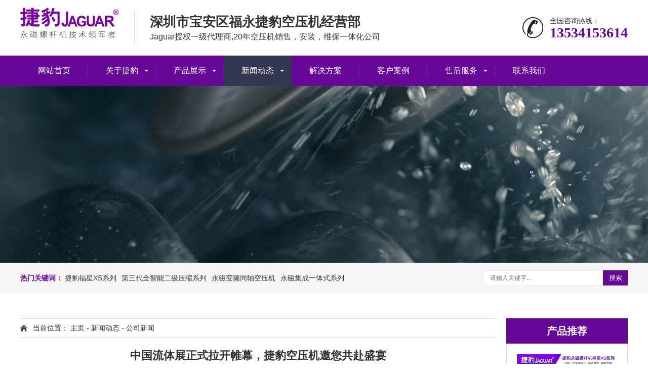

--- FILE ---
content_type: text/html
request_url: http://www.sz-jaguar.com/news/gsxw/20230307643.html
body_size: 6272
content:
<!DOCTYPE html>
<html lang="zh-CN">
    <head>
              <title>中国流体展正式拉开帷幕，捷豹空压机邀您共赴盛宴_深圳市宝安区福永捷豹空压机经营部</title>
        <meta name="description" content="第十一届中国（上海）国际流体机械展览会（CFME）在上海国家会展中心正式开幕。此次CFME 聚集600余家流体机械领域知名企业的新产品、新技术，展品范围涵盖泵、风机、压缩机、阀门、气体分离设备、气体净化设备、真空设备、冷却设备、分离机械、干燥设备、减变速机等诸多领域。作为致力于提供节能产业解决方案的集成商，捷豹空压机捷豹携捷豹永磁螺杆机二级压缩机和捷豹永磁螺杆机一级压缩机等产品亮相1.1馆 K35" />
        <meta name="keywords" content="" />
        <meta charset="UTF-8">
        <meta name="viewport" content="initial-scale=1.0, minimum-scale=1.0, maximum-scale=1.0, user-scalable=no">
        <link href="/template/default/pc/skin/css/swiper.min.css" rel="stylesheet" media="screen" type="text/css" />
<link href="/template/default/pc/skin/css/style.css" rel="stylesheet" media="screen" type="text/css" />
<script language="javascript" type="text/javascript" src="/template/default/pc/skin/js/jquery.min.js"></script>
<script language="javascript" type="text/javascript" src="/template/default/pc/skin/js/swiper.min.js"></script>
<script language="javascript" type="text/javascript" src="/template/default/pc/skin/js/js.js"></script>
    </head>
    <body>
        <div class="header">
  <div class="container clearfix"> <a href="javascript:;" class="menu-btn"><span></span></a>
<div class="logo"><a href="http://www.sz-jaguar.com" title="深圳市宝安区福永捷豹空压机经营部"><img src="/uploads/allimg/20211006/1-21100610202Yc.png" alt="深圳市宝安区福永捷豹空压机经营部"></a></div>
    <div class="text"><strong>深圳市宝安区福永捷豹空压机经营部</strong>Jaguar授权一级代理商,20年空压机销售，安装，维保一体化公司</div>
    <div class="tel">全国咨询热线：<strong>13534153614</strong></div>
  </div>
  <div class="nav">
    <div class="container">
      <ul>
        <li ><a href="http://www.sz-jaguar.com">网站首页</a></li>
        
                <li class="dropdown "><i class="arr"></i><a href="/about/">关于捷豹</a>
                  <div class="dropdown-box">
                        <p><a href="/about/">公司简介</a></p>
                        <p><a href="/about/wenhua/">企业文化</a></p>
                        <p><a href="/about/fengcai/">企业风采</a></p>
                        <p><a href="/about/zhici/">总经理致辞</a></p>
                        <p><a href="/about/rongyu/">荣誉资质</a></p>
                      </div>
                </li>
                <li class="dropdown "><i class="arr"></i><a href="/product/">产品展示</a>
                  <div class="dropdown-box">
                        <p><a href="/product/lgskyj/">螺杆式空压机</a></p>
                        <p><a href="/product/hsskyj/">活塞式空压机</a></p>
                        <p><a href="/product/gzjxl/">干燥机系列</a></p>
                        <p><a href="/product/zlscqg/">直立式储气罐</a></p>
                        <p><a href="/product/jmglq/">精密过滤器</a></p>
                        <p><a href="/product/kqcsq/">空气清净除水器</a></p>
                      </div>
                </li>
                <li class="dropdown active"><i class="arr"></i><a href="/news/">新闻动态</a>
                  <div class="dropdown-box">
                        <p><a href="/news/gsxw/">公司新闻</a></p>
                        <p><a href="/news/hyzx/">行业资讯</a></p>
                      </div>
                </li>
                <li class=" "><a href="/fangan/">解决方案</a>
                </li>
                <li class=" "><a href="/case/">客户案例</a>
                </li>
                <li class="dropdown "><i class="arr"></i><a href="/service/">售后服务</a>
                  <div class="dropdown-box">
                        <p><a href="/service/">售后服务</a></p>
                        <p><a href="/service/zhiliang/">质量目标</a></p>
                        <p><a href="/service/shebei/">检测设备</a></p>
                      </div>
                </li>
                <li class=" "><a href="/contact/">联系我们</a>
                </li>
              </ul>
    </div>
  </div>
</div>

        <div class="banner-sub" style="background-image: url(/uploads/allimg/20211006/1-211006135R9443.jpg);"></div>
<div class="eyou-sou" style="display: block">
  <div class="container clearfix">
    <div class="hot"> <strong>热门关键词：</strong> <a href="/product/fuxing/">捷豹福星XS系列</a><a href="/product/ejys/">第三代全智能二级压缩系列</a><a href="/product/bptz/">永磁变频同轴空压机</a><a href="/product/ycjc/">永磁集成一体式系列</a> </div>
    <div class="hform">
                <form method="get" action="/index.php?m=home&c=Search&a=lists" onsubmit="return searchForm();">
            <input type="text" name="keywords" placeholder="请输入关键字...">
            <button type="submit">搜索</button>
        <input type="hidden" name="m" value="home" /><input type="hidden" name="c" value="Search" /><input type="hidden" name="a" value="lists" /><input type="hidden" name="method" value="1" />        </form>
            </div>
  </div>
</div>
        <div class="container">
            <div class="ct2 clearfix">
                <div class="ct2-sd ct2-sd-right">
                    <div class="panel-sd">
                        <div class="tit">产品推荐</div>
                        <div class="bd">
                            <ul class="list-3">
                                                                <li><a href="/product/fuxing/610.html" title="捷豹福星XS-50空压机（50HP）">
                                        <div class="img-center"><img src="/uploads/allimg/210120/1-2101202135451N.jpg" onerror="javascript:this.src='/template/default/pc/skin/images/nopic.jpg';" alt="捷豹福星XS-50空压机（50HP）"></div>
                                        <div class="text">捷豹福星XS-50空压机（50HP）</div>
                                    </a> </li>
                                                                <li><a href="/product/fuxing/609.html" title="捷豹福星XS-30空压机（30HP）">
                                        <div class="img-center"><img src="/uploads/allimg/210120/1-21012021341U42.jpg" onerror="javascript:this.src='/template/default/pc/skin/images/nopic.jpg';" alt="捷豹福星XS-30空压机（30HP）"></div>
                                        <div class="text">捷豹福星XS-30空压机（30HP）</div>
                                    </a> </li>
                                                            </ul>
                        </div>
                    </div>
                    <div class="panel-sd">
                        <div class="tit">热门资讯</div>
                        <div class="bd">
                            <ul class="list-7">
                                                                <li><a href="/news/hyzx/20240622656.html"
                                        title="如何排查进气阀喷油问题？关键看这几点！"><span>1</span>如何排查进气阀喷油问题？关键看这几点！</a>
                                </li>
                                                                <li><a href="/news/hyzx/20240622655.html"
                                        title="保养指南 | 这些空压机保养耗材你一定要知道！"><span>2</span>保养指南 | 这些空压机保养耗材你一定要知道！</a>
                                </li>
                                                                <li><a href="/news/hyzx/20240619657.html"
                                        title="雨季叒来临！掌握这五点梅雨季防护指南，空压机再也不怕雨季！"><span>3</span>雨季叒来临！掌握这五点梅雨季防护指南，空压机再也不怕雨季！</a>
                                </li>
                                                                <li><a href="/news/gsxw/20231115654.html"
                                        title="实力出圈 | 捷豹新势力领航接班人培训班完美落幕"><span>4</span>实力出圈 | 捷豹新势力领航接班人培训班完美落幕</a>
                                </li>
                                                                <li><a href="/news/hyzx/20231115653.html"
                                        title="喜讯 | 捷豹空气动力三大系列产品通过ISO 8573 Cl"><span>5</span>喜讯 | 捷豹空气动力三大系列产品通过ISO 8573 Cl</a>
                                </li>
                                                                <li><a href="/news/hyzx/20231024652.html"
                                        title="闪耀PTC展 | 捷豹空气动力多元焕新亮相PTC ASIA2"><span>6</span>闪耀PTC展 | 捷豹空气动力多元焕新亮相PTC ASIA2</a>
                                </li>
                                                                <li><a href="/news/gsxw/20230731651.html"
                                        title="聚焦行业 | 捷豹螺杆真空泵高效应用CNC加工行业"><span>7</span>聚焦行业 | 捷豹螺杆真空泵高效应用CNC加工行业</a>
                                </li>
                                                                <li><a href="/news/gsxw/20230731650.html"
                                        title="精彩在宜宾 | 捷豹空压机助力新能源汽车产业高速发展"><span>8</span>精彩在宜宾 | 捷豹空压机助力新能源汽车产业高速发展</a>
                                </li>
                                                                <li><a href="/news/gsxw/20230630649.html"
                                        title="【重磅】捷豹空压机「全球招商」正式开启！"><span>9</span>【重磅】捷豹空压机「全球招商」正式开启！</a>
                                </li>
                                                                <li><a href="/news/gsxw/20230613648.html"
                                        title="捷豹空压机助力知名工业机器人企业节能改造再升级"><span>10</span>捷豹空压机助力知名工业机器人企业节能改造再升级</a>
                                </li>
                                                            </ul>
                        </div>
                    </div>
                </div>
                <div class="ct2-mn ct2-mn-left">
                    <div class="position">当前位置： <a href='/' class=' '>主页</a> - <a href='/news/' class=' '>新闻动态</a> - <a href='/news/gsxw/'>公司新闻</a></div>
                    <div class="content-title">
                        <h1>中国流体展正式拉开帷幕，捷豹空压机邀您共赴盛宴</h1>
                        <p> <span>时间：2023-03-07 16:25:41</span> <span>作者：admin</span> <span>点击：<script src='/index.php?m=api&c=Ajax&a=arcclick&type=view&aids=643' type='text/javascript' language='javascript'></script>次</span> </p>
                    </div>
                    <div class="content-body"><p style="text-align: center;" data-mpa-powered-by="yiban.io"><img class="rich_pages wxw-img" data-galleryid="" data-ratio="0.2222222222222222" src="/uploads/allimg/20230512/1-2305121J1251H.jpg" data-type="gif" data-w="900" style=""/></p><section style="line-height: 1.75em;"><span style="font-size: 14px;letter-spacing: 2px;">第十一届中国（上海）国际流体机械展览会<span style="font-size: 14px;color: rgb(51, 51, 51);letter-spacing: 2px;text-decoration: none;">（CFME）</span>在上海国家会展中心正式开幕。此次<span style="font-size: 14px;color: rgb(51, 51, 51);letter-spacing: normal;text-decoration: none;">CFME 聚集600余家流体机械领域知名企业的新产品、新技术，展品范围涵盖泵、风机、压缩机、阀门、气体分离设备、气体净化设备、真空设备、冷却设备、分离机械、干燥设备、减变速机等诸多领域。</span></span></section><section style="line-height: 1.75em;"><span style="font-size: 14px;letter-spacing: 2px;"><span style="font-size: 14px;color: rgb(51, 51, 51);letter-spacing: normal;text-decoration: none;"><span style="outline: 0px;color: rgb(34, 34, 34);font-family: system-ui, -apple-system, BlinkMacSystemFont, " helvetica="" pingfang="" hiragino="" sans="" microsoft="" yahei="" letter-spacing:="" background-color:="" font-size:="" visibility:="">作为致力于提供节能产业解决方案的集成商，<a href="http://www.sz-jaguar.com/"  target="_blank"  >捷豹空压机</a></span><span style="outline: 0px;font-family: system-ui, -apple-system, BlinkMacSystemFont, " helvetica="" pingfang="" hiragino="" sans="" microsoft="" yahei="" letter-spacing:="" background-color:="" color:="" font-size:="" visibility:=""><strong style="outline: 0px;visibility: visible;">捷豹携捷豹永磁螺杆机二级压缩机和捷豹永磁螺杆机一级压缩机</strong></span><span style="outline: 0px;color: rgb(34, 34, 34);font-family: system-ui, -apple-system, BlinkMacSystemFont, " helvetica="" pingfang="" hiragino="" sans="" microsoft="" yahei="" letter-spacing:="" background-color:="" font-size:="" visibility:="">等产品亮相1.1馆 K35 展位，展示了最前沿的核心技术。</span></span></span></section><p style="text-align: center;"><img class="rich_pages wxw-img" data-galleryid="" data-ratio="0.75" data-s="300,640" src="/uploads/allimg/20230512/1-2305121J125X0.jpg" data-type="jpeg" data-w="1280" style=""/></p><section style="text-align: left;margin-bottom: 8px;"><span style="color: rgb(34, 34, 34);font-family: system-ui, -apple-system, BlinkMacSystemFont, " helvetica="" pingfang="" hiragino="" sans="" microsoft="" yahei="" font-size:="" letter-spacing:="" background-color:="">开展首日，捷豹空压机展位上参观和咨询的客户络绎不绝，捷豹新颖的产品、设计和技术获得现场客户的高度赞赏。</span></section><section style="text-align: center;margin-bottom: 8px;"><img class="rich_pages wxw-img" data-galleryid="" data-ratio="0.75" data-s="300,640" src="/uploads/allimg/20230512/1-2305121J12A49.jpg" data-type="jpeg" data-w="1280" style=""/></section><section style="text-align: center;margin-bottom: 8px;"><img class="rich_pages wxw-img" data-galleryid="" data-ratio="0.75" data-s="300,640" src="/uploads/allimg/20230512/1-2305121J12BC.jpg" data-type="jpeg" data-w="1280" style=""/></section><section style="text-align: center;margin-bottom: 8px;"><img class="rich_pages wxw-img" data-galleryid="" data-ratio="0.75" data-s="300,640" src="/uploads/allimg/20230512/1-2305121J12I41.jpg" data-type="jpeg" data-w="1280" style=""/></section><section style="outline: 0px;color: rgb(34, 34, 34);font-family: system-ui, -apple-system, BlinkMacSystemFont, " helvetica="" pingfang="" hiragino="" sans="" microsoft="" yahei="" letter-spacing:="" white-space:="" background-color:="" line-height:="" margin-bottom:=""><section style="margin-top: 10px;margin-bottom: 10px;outline: 0px;color: rgb(12, 13, 14);font-size: 16px;letter-spacing: 0.544px;justify-content: flex-start;display: flex;flex-flow: row nowrap;transform: translate3d(10px, 0px, 0px);"><section style="outline: 0px;display: inline-block;vertical-align: middle;width: auto;min-width: 10%;flex: 0 0 auto;height: auto;align-self: center;"><section style="outline: 0px;text-align: center;transform: translate3d(1px, 0px, 0px);"><section style="outline: 0px;display: inline-block;width: 82px;height: 82px;vertical-align: top;overflow: hidden;border-width: 0px;border-radius: 185px;border-style: none;border-color: rgb(62, 62, 62);background-color: rgb(155, 0, 186);"><section style="margin-top: 13px;outline: 0px;"><section style="outline: 0px;font-size: 18px;color: rgb(255, 255, 255);"><p style="outline: 0px;"><strong style="outline: 0px;">参展</strong></p><p style="outline: 0px;"><strong style="outline: 0px;">贴士</strong></p></section></section></section></section></section><section style="margin-left: -30px;padding: 7px 19px 7px 41px;outline: 0px;display: inline-block;vertical-align: middle;width: auto;align-self: center;background-color: rgba(205, 223, 239, 0.33);min-width: 10%;flex: 0 0 auto;height: auto;"><section style="outline: 0px;"><p style="outline: 0px;"><strong style="outline: 0px;">参观时间</strong></p></section></section></section></section><section style="margin-bottom: 20px;outline: 0px;font-family: system-ui, -apple-system, BlinkMacSystemFont, " helvetica="" pingfang="" hiragino="" sans="" microsoft="" yahei="" letter-spacing:="" white-space:="" background-color:="" color:="" font-size:=""><section style="padding-right: 11px;padding-left: 11px;outline: 0px;line-height: 1.8;letter-spacing: 1px;"><section style="outline: 0px;line-height: 1.5em;"><span style="outline: 0px;font-size: 14px;letter-spacing: 2px;">3月7-9日&nbsp;&nbsp; 09:00-17:00</span></section><section style="outline: 0px;line-height: 1.5em;"><span style="outline: 0px;font-size: 14px;letter-spacing: 2px;">3月10日&nbsp;&nbsp;&nbsp; 09:00-14:00</span></section></section></section><section style="outline: 0px;color: rgb(34, 34, 34);font-family: system-ui, -apple-system, BlinkMacSystemFont, " helvetica="" pingfang="" hiragino="" sans="" microsoft="" yahei="" letter-spacing:="" white-space:="" background-color:="" line-height:=""><section style="margin-top: 10px;margin-bottom: 20px;outline: 0px;color: rgb(12, 13, 14);font-size: 16px;letter-spacing: 0.544px;justify-content: flex-start;display: flex;flex-flow: row nowrap;transform: translate3d(10px, 0px, 0px);"><section style="outline: 0px;display: inline-block;vertical-align: middle;width: auto;min-width: 10%;flex: 0 0 auto;height: auto;align-self: center;"><section style="outline: 0px;text-align: center;transform: translate3d(1px, 0px, 0px);"><section style="outline: 0px;display: inline-block;width: 82px;height: 82px;vertical-align: top;overflow: hidden;border-width: 0px;border-radius: 185px;border-style: none;border-color: rgb(62, 62, 62);background-color: rgb(155, 0, 186);"><section style="margin-top: 13px;outline: 0px;"><section style="outline: 0px;font-size: 18px;color: rgb(255, 255, 255);"><p style="outline: 0px;"><strong style="outline: 0px;">参展</strong></p><p style="outline: 0px;"><strong style="outline: 0px;">贴士</strong></p></section></section></section></section></section><section style="margin-left: -30px;padding: 7px 19px 7px 41px;outline: 0px;display: inline-block;vertical-align: middle;width: auto;align-self: center;background-color: rgba(205, 223, 239, 0.33);min-width: 10%;flex: 0 0 auto;height: auto;"><section style="outline: 0px;"><p style="outline: 0px;"><strong style="outline: 0px;">捷豹展位号：1.1H馆K35号</strong></p></section></section></section></section><p style="text-align: center;"><img class="rich_pages wxw-img" data-galleryid="" data-ratio="1.2259259259259259" data-s="300,640" src="/uploads/allimg/20230512/1-2305121J12G55.jpg" data-type="jpeg" data-w="1080" style=""/></p><section style="line-height: 1.75em;"><span style="font-size: 14px;letter-spacing: 2px;">本次展会为期三天：3月7日~3月10日，精彩在持续中，捷豹永磁螺杆机欢迎您莅临展位，更多精美礼品等着您哦~</span></section><section style="margin-top: 10px;margin-bottom: 20px;outline: 0px;color: rgb(34, 34, 34);font-family: system-ui, -apple-system, BlinkMacSystemFont, " helvetica="" pingfang="" hiragino="" sans="" microsoft="" yahei="" letter-spacing:="" white-space:="" background-color:="" text-align:="" line-height:=""><section style="padding-right: 10px;padding-left: 10px;outline: 0px;background-color: rgb(254, 254, 254);display: inline-block;"><section style="outline: 0px;display: flex;align-items: center;"><section style="margin-top: 5px;margin-right: 6px;outline: 0px;"><section style="margin-top: -8px;margin-right: 5px;margin-left: auto;outline: 0px;width: 3px;height: 13px;background-color: rgb(155, 0, 186);transform: rotateZ(0deg);"><br style="outline: 0px;"/></section></section><section style="margin-left: 12px;outline: 0px;color: rgb(155, 0, 186);font-size: 20px;"><p style="outline: 0px;"><strong style="outline: 0px;">END</strong></p></section><section style="margin-top: 5px;margin-left: 6px;outline: 0px;"><section style="margin-left: auto;outline: 0px;width: 13px;height: 3px;background-color: rgb(155, 0, 186);transform: rotateZ(0deg);"><br style="outline: 0px;"/></section><section style="margin-top: -8px;margin-right: 5px;margin-left: auto;outline: 0px;width: 3px;height: 13px;background-color: rgb(155, 0, 186);transform: rotateZ(0deg);"><br style="outline: 0px;"/></section></section></section></section></section><section style="margin-top: -26px;margin-bottom: 0px;outline: 0px;color: rgb(34, 34, 34);font-family: system-ui, -apple-system, BlinkMacSystemFont, " helvetica="" pingfang="" hiragino="" sans="" microsoft="" yahei="" letter-spacing:="" white-space:="" background-color:="" width:="" height:="" line-height:=""><br style="outline: 0px;"/></section><section style="margin-bottom: 0px;outline: 0px;color: rgb(34, 34, 34);font-family: system-ui, -apple-system, BlinkMacSystemFont, " helvetica="" pingfang="" hiragino="" sans="" microsoft="" yahei="" letter-spacing:="" white-space:="" background-color:="" line-height:=""><br/></section><section style="margin-bottom: 0px;outline: 0px;white-space: normal;clear: both;min-height: 1em;background-color: rgb(255, 255, 255);color: rgb(255, 255, 255);text-align: center;font-family: -apple-system-font, BlinkMacSystemFont, " helvetica="" pingfang="" hiragino="" sans="" microsoft="" yahei="" font-size:="" letter-spacing:="" line-height:=""><br/></section><section style="margin-bottom: 0em;outline: 0px;letter-spacing: 0.544px;white-space: normal;clear: both;min-height: 1em;background-color: rgb(255, 255, 255);text-align: center;font-family: -apple-system-font, BlinkMacSystemFont, " helvetica="" pingfang="" hiragino="" sans="" microsoft="" yahei="" font-size:="" color:="" line-height:=""><br/></section><p><span style="outline: 0px;font-size: 14px;letter-spacing: 2px;"><br/></span></p><section style="line-height: 1.75em;"><span style="font-size: 14px;letter-spacing: 2px;"><span style="font-size: 14px;color: rgb(51, 51, 51);letter-spacing: normal;text-decoration: none;"><span style="outline: 0px;color: rgb(34, 34, 34);font-family: system-ui, -apple-system, BlinkMacSystemFont, " helvetica="" pingfang="" hiragino="" sans="" microsoft="" yahei="" letter-spacing:="" background-color:="" font-size:="" visibility:=""></span></span></span></section><p style="display: none;"><mp-style-type data-value="3"></mp-style-type></p></div>
                                        <ul class="content-exp">
                                                <li><span>上一篇：</span><a href="/news/gsxw/20230202642.html">热火朝天 | 东亚机械奏响开工“奋进曲”</a></li>
                                                <li><span>下一篇：</span><a href="/news/gsxw/20230414644.html">【邀请函】捷豹空压机与您相约第133届中国进出口商品交易会</a></li>
                                            </ul>
                </div>
            </div>
        </div>
        <div class="footer">
  <div class="container clearfix">
    <div class="footer-ewm">
      <div class="img-center"><img src="/skin/images/ewm.jpg" /></div>
      <p>微信咨询</p>
    </div>
    <div class="footer-logo img-center"><img src="/skin/images/f-logo.png" /></div>
    <div class="footer-info">
      <p>深圳，东莞，汕头，惠州授权总代理</p>
      <p>联系人：黎女士 手机：13534153614</p>
      <p>联系人：韩先生 手机：13544062817</p>
      <p>联系人：韩先生 手机：13360503438</p>
      <p>座机：0755-27386787 传真：0755-27386674</p>
      <p>邮箱：sz_jaguar@126.com  QQ：1499463755</p>
      <p>福永地址：深圳市宝安区福永街道107国道边路干头一巷怀德机械城A45一A46号</p>
      <p>沙井地址：深圳市宝安区沙井街道107国道边沙井新桥段485号1一2号（新桥第三工业区）</p>
      <p>版权所有 深圳市宝安区福永捷豹空压机经营部 备案号：<a href="https://beian.miit.gov.cn/" rel="nofollow" target="_blank">粤ICP备2021159907号</a> 网站维护：<a rel="nofollow" target="_blank" href="http://www.wangzhan500.com/">锐客网</a></p>
    </div>
  </div>
</div>

<div class="eyou-footer-fix">
  <ul class="clearfix">
    <li><a href="tel:13534153614"><i class="i1"></i>电话咨询</a></li>
        <li><a href="/about/"><i class="i2"></i>关于捷豹</a></li>
        <li><a href="/news/"><i class="i3"></i>新闻动态</a></li>
        <li><a href="http://www.sz-jaguar.com"><i class="i4"></i>网站首页</a></li>
  </ul>
</div>

<!-- 应用插件标签 start --> 
  
<!-- 应用插件标签 end -->
    </body>
</html>


--- FILE ---
content_type: text/html;charset=utf-8
request_url: http://www.sz-jaguar.com/index.php?m=api&c=Ajax&a=arcclick&type=view&aids=643
body_size: 315
content:
document.write('862');
